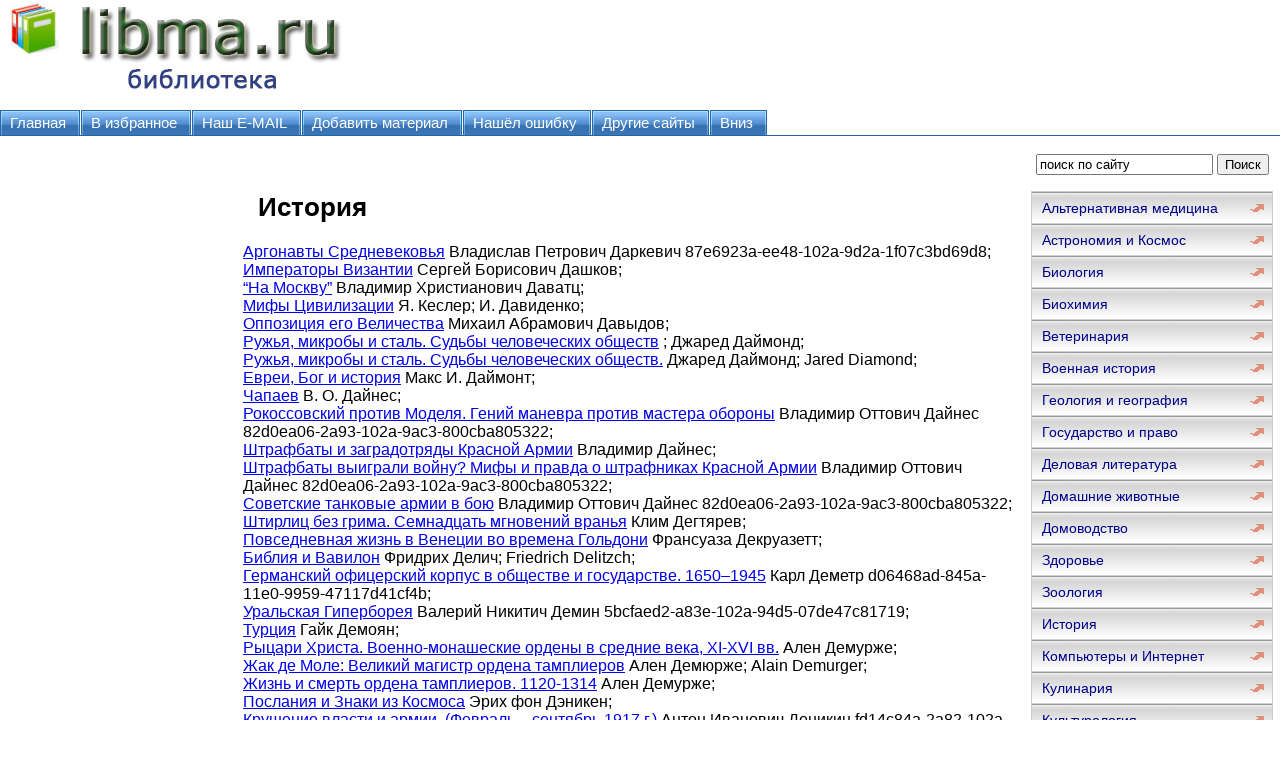

--- FILE ---
content_type: text/html; charset=WINDOWS-1251
request_url: http://www.libma.ru/istorija/
body_size: 61966
content:
<html>
<head>
<meta http-equiv="Content-Language" content="ru">
<meta http-equiv="Content-Type" content="text/html; charset=windows-1251">
<link href="/0img/style.css" rel="stylesheet" type="text/css" />
<link rel="SHORTCUT ICON" href="/0img/favicon.ico" type="image/x-icon"> 
<title>История</title>
</head>
<body>
<div align="center">
<center>
<table border="0" cellpadding="0" cellspacing="0" width="1260">
<tr>
<td colspan="3" valign="top" align="left" height="100">
<table border="0" cellpadding="0" cellspacing="0" width="1260" height="100">
<tr>
<td valign="middle" align="center" width="350">
<a href="http://www.libma.ru"><img src="http://www.libma.ru/0img/logo.jpg" width="350" height="100" title="Онлайн библиотека libma.ru"/></a>
</td>
<td valign="middle" align="center" width="910">

<noindex>

<!-- SAPE RTB JS -->
<script
    async="async"
    src="//cdn-rtb.sape.ru/rtb-b/js/293/2/106293.js"
    type="text/javascript">
</script>
<!-- SAPE RTB END -->

<!-- SAPE RTB DIV 728x90 -->
<div id="SRTB_506350"></div>
<!-- SAPE RTB END -->

</noindex>


</td>
</tr>
</table>
</td>
</tr>
<tr>
<td colspan="3" valign="middle" align="left">

<div id="tabs10">
<ul>
		<li><a href="http://www.libma.ru/"><span>Главная</span></a></li>
		<li><a rel="sidebar" href="" onclick="this.title=document.title;this.href=document.URL;if(window.external && (!document.createTextNode || (typeof(window.external.AddFavorite)=='unknown'))){window.external.AddFavorite(document.URL, document.title);return false}"><span>В избранное</span></a></li>
		<li><a href="mailto:websi@maleu.ru"><span>Наш E-MAIL</span></a></li>
		<li><a href="mailto:websi@maleu.ru?subject=Материал для сайта  libma.ru"><span>Добавить материал</span></a></li>
		<li><a href="mailto:websi@maleu.ru?subject=Ошибка на сайте libma.ru"><span>Нашёл ошибку</span></a></li>
		<li><a href="http://www.libma.ru/site.php"><span>Другие сайты</span></a></li>
		<li><a href="#" onClick="scroll(0,9999999); return false"><span>Вниз</span></a></li>
</ul>
</div>

</td>
</tr>
<tr>
<td width="240" valign="top" align="center">

<br>
<noindex>
<!-- SAPE RTB DIV 160x600 -->
<div id="SRTB_735670"></div>
<!-- SAPE RTB END -->
</noindex>

</td>
      <td valign="top" align="left" style="padding-left: 5; padding-right: 5" width="780">
<br>

<div align="center">
<noindex>
<!-- SAPE RTB DIV 728x90 -->
<div id="SRTB_506351"></div>
<!-- SAPE RTB END -->
</noindex>
</div>
<br>
<h1>История</h1>




<a href="argonavty_srednevekovja/index.php">Аргонавты Средневековья</a> Владислав Петрович Даркевич <id>87e6923a-ee48-102a-9d2a-1f07c3bd69d8</id>;<br>
<a href="imperatory_vizantii/index.php">Императоры Византии</a> Сергей Борисович Дашков;<br>
<a href="_na_moskvu/index.php">“На Москву”</a> Владимир Христианович Даватц;<br>
<a href="mify_civilizacii/index.php">Мифы Цивилизации</a> Я. Кеслер; И. Давиденко;<br>
<a href="oppozicija_ego_velichestva/index.php">Оппозиция его Величества</a> Михаил Абрамович Давыдов;<br>
<a href="ruzhja_mikroby_i_stal_sudby_chelovecheskih_obshestv/index.php">Ружья, микробы и сталь. Судьбы человеческих обществ</a> ; Джаред Даймонд;<br>
<a href="ruzhja_mikroby_i_stal_sudby_chelovecheskih_obshestva/index.php">Ружья, микробы и сталь. Судьбы человеческих обществ.</a> Джаред Даймонд; Jared Diamond;<br>
<a href="evrei_bog_i_istorija/index.php">Евреи, Бог и история</a> Макс И. Даймонт;<br>
<a href="chapaev/index.php">Чапаев</a> В. О. Дайнес;<br>
<a href="rokossovskii_protiv_modelja_genii_manevra_protiv_mastera_oborony/index.php">Рокоссовский против Моделя. Гений маневра против мастера обороны</a> Владимир Оттович Дайнес <id>82d0ea06-2a93-102a-9ac3-800cba805322</id>;<br>
<a href="_shtrafbaty_i_zagradotrjady_krasnoi_armii/index.php"> Штрафбаты и заградотряды Красной Армии</a> Владимир Дайнес;<br>
<a href="shtrafbaty_vyigrali_voinu_mify_i_pravda_o_shtrafnikah_krasnoi_armii/index.php">Штрафбаты выиграли войну? Мифы и правда о штрафниках Красной Армии</a> Владимир Оттович Дайнес <id>82d0ea06-2a93-102a-9ac3-800cba805322</id>;<br>
<a href="sovetskie_tankovye_armii_v_boyu/index.php">Советские танковые армии в бою</a> Владимир Оттович Дайнес <id>82d0ea06-2a93-102a-9ac3-800cba805322</id>;<br>
<a href="shtirlic_bez_grima_semnadcat_mgnovenii_vranja/index.php">Штирлиц без грима. Семнадцать мгновений вранья</a> Клим Дегтярев;<br>
<a href="_povsednevnaja_zhizn_v_venecii_vo_vremena_goldoni/index.php"> Повседневная жизнь в Венеции во времена Гольдони</a> Франсуаза Декруазетт;<br>
<a href="biblija_i_vavilon/index.php">Библия и Вавилон</a> Фридрих Делич; Friedrich Delitzch;<br>
<a href="germanskii_oficerskii_korpus_v_obshestve_i_gosudarstve_1650_1945/index.php">Германский офицерский корпус в обществе и государстве. 1650–1945</a> Карл Деметр <id>d06468ad-845a-11e0-9959-47117d41cf4b</id>;<br>
<a href="uralskaja_giperboreja/index.php">Уральская Гиперборея</a> Валерий Никитич Демин <id>5bcfaed2-a83e-102a-94d5-07de47c81719</id>;<br>
<a href="turcija/index.php">Турция</a> Гайк Демоян;<br>
<a href="rycari_hrista_voenno_monasheskie_ordeny_v_srednie_veka_xi_xvi_vv/index.php">Рыцари Христа. Военно-монашеские ордены в средние века, XI-XVI вв.</a> Ален Демурже;<br>
<a href="zhak_de_mole_velikii_magistr_ordena_tamplierov/index.php">Жак де Моле: Великий магистр ордена тамплиеров</a> Ален Демюрже; Аlain Demurger;<br>
<a href="zhizn_i_smert_ordena_tamplierov_1120_1314/index.php">Жизнь и смерть ордена тамплиеров. 1120-1314</a> Ален Демурже;<br>
<a href="poslanija_i_znaki_iz_kosmosa/index.php">Послания и Знаки из Космоса</a> Эрих фон Дэникен;<br>
<a href="krushenie_vlasti_i_armii_fevral_sentjabr_1917_g/index.php">Крушение власти и армии. (Февраль – сентябрь 1917 г.)</a> Антон Иванович Деникин <id>fd14c84a-2a82-102a-9ae1-2dfe723fe7c7</id>;<br>
<a href="borba_generala_kornilova_avgust_1917_g_aprel_1918_g/index.php">Борьба генерала Корнилова. Август 1917 г. – апрель 1918 г.</a> Антон Иванович Деникин <id>fd14c84a-2a82-102a-9ae1-2dfe723fe7c7</id>;<br>
<a href="vooruzhennye_sily_yuga_rossii_oktjabr_1918_g_janvar_1919_g_fragmenty/index.php">Вооруженные силы Юга России. Октябрь 1918 г. – Январь 1919 г. (фрагменты)</a> Антон Иванович Деникин <id>fd14c84a-2a82-102a-9ae1-2dfe723fe7c7</id>;<br>
<a href="vooruzhennye_sily_yuga_rossii_janvar_1919_g_mart_1920_g/index.php">Вооруженные силы Юга России. Январь 1919 г. – март 1920 г.</a> Антон Иванович Деникин <id>fd14c84a-2a82-102a-9ae1-2dfe723fe7c7</id>;<br>
<a href="istorija_konnicy/index.php">История конницы</a> Джордж Тэйлор Денисон;<br>
<a href="istorija_konnicyk/index.php">История конницы</a> Джордж Тэйлор Денисон;<br>
<a href="anapskii_incident/index.php">Анапский инцидент</a> Илья Деревянко <id>db672460-56d3-102b-94c2-fc330996d25d</id>;<br>
<a href="dvoinoi_agent/index.php">Двойной агент</a> Илья Деревянко <id>db672460-56d3-102b-94c2-fc330996d25d</id>;<br>
<a href="mytarstva_kollezhskogo_sovetnika/index.php">Мытарства коллежского советника</a> Илья Деревянко <id>db672460-56d3-102b-94c2-fc330996d25d</id>;<br>
<a href="prodazhnaja_shkura/index.php">Продажная шкура</a> Илья Деревянко <id>db672460-56d3-102b-94c2-fc330996d25d</id>;<br>
<a href="russkaja_razvedka_i_kontrrazvedka_v_voine_1904_1905_gg/index.php">Русская разведка и контрразведка в войне 1904—1905 гг.</a> Илья Деревянко <id>db672460-56d3-102b-94c2-fc330996d25d</id>;<br>
<a href="sh_upalca_spruta/index.php">Щупальца спрута</a> Илья Деревянко <id>db672460-56d3-102b-94c2-fc330996d25d</id>;<br>
<a href="voennyi_apparat_rossii_v_period_voiny_s_japoniei_1904_1905_gg/index.php">Военный аппарат России в период войны с Японией (1904 – 1905 гг.)</a> Илья Деревянко <id>db672460-56d3-102b-94c2-fc330996d25d</id>;<br>
<a href="zhestokii_urok/index.php">Жестокий урок</a> Илья Деревянко <id>db672460-56d3-102b-94c2-fc330996d25d</id>;<br>
<a href="tutanhamon_syn_osirisa/index.php">Тутанхамон. Сын Осириса</a> Кристиана Дерош-Ноблькур <id>ae4bdd1b-770a-11e0-9959-47117d41cf4b</id>;<br>
<a href="drevnie_skandinavy_syny_severnyh_bogov/index.php">Древние скандинавы. Сыны северных богов</a> Хильда Эллис Дэвидсон <id>39800238-78fe-11e0-9959-47117d41cf4b</id>;<br>
<a href="ochevidnost_i_postroenie_materialy_dlja_kritiki_istoricheskoi_dogmatiki/index.php">Очевидность и построение .  Материалы  для критики исторической догматики</a> Ральф Девидсон; Крис Льюмен;<br>
<a href="deistvija_4_vozdushno_desantnogo_korpusa_v_operativnom_tylu_protivnika/index.php">Действия 4 воздушно-десантного корпуса в оперативном тылу противника</a> Неизвестный автор;<br>
<a href="deistvija_gruppy_generala_belova_v_operativnom_tylu_nemcev/index.php">Действия группы генерала Белова в оперативном тылу немцев</a> Неизвестный автор;<br>
<a href="deistvija_gruppy_generala_belova_v_operativnom_tylu_nemcevt/index.php">Действия группы генерала Белова в оперативном тылу немцев</a> Неизвестный автор;<br>
<a href="bombardirovshik/index.php">Бомбардировщик</a> Лен Дейтон;<br>
<a href="yevolyucija_voin/index.php">Эволюция войн</a> Морис Дэйви <id>359a7608-845d-11e0-9959-47117d41cf4b</id>;<br>
<a href="istorija/index.php">История</a> Лев Диакон <last-name/>;<br>
<a href="istorija_langobardov/index.php">История лангобардов</a> Paulus Diaconus;<br>
<a href="neizvrashennaja_istorija_ukrainy_rusi_tom_i/index.php">Неизвращенная история Украины-Руси Том I</a> Андрей Дикий;<br>
<a href="neizvrashennaja_istorija_ukrainy_rusi_tom_ii/index.php">Неизвращенная история Украины-Руси. Том II</a> Андрей Дикий;<br>
<a href="cosa_nostra_istorija_siciliiskoi_mafii/index.php">Cosa Nostra история сицилийской мафии</a> Джон Дикки;<br>
<a href="istorija_vizantiiskoi_imperii/index.php">История Византийской империи</a> Шарль Диль; Charles Diehl;<br>
<a href="puteshestvie_v_drevnii_mir_illyustrirovannaja_yenciklopedija_dlja_detei/index.php">Путешествие в древний мир. Иллюстрированная энциклопедия для детей</a> Жаклин Динин;<br>
<a href="bombardirovochnaja_yeskadra_yedelveis_istorija_nemeckogo_voenno_vozdushnogo_soedinenija/index.php">Бомбардировочная эскадра «Эдельвейс». История немецкого военно-воздушного соединения</a> Вольфган Дирих <id>3434aba0-7bb1-11e0-9959-47117d41cf4b</id>; Wolfgang Dierich;<br>
<a href="dvenadcat_let_s_gitlerom_vospominanija_imperskogo_rukovoditelja_pressy_1933_1945/index.php">Двенадцать лет с Гитлером. Воспоминания имперского руководителя прессы. 1933-1945</a> Отто Дитрих <id>a4acfe69-7bb3-11e0-9959-47117d41cf4b</id>;<br>
<a href="kosmozemnye_svjazi_i_nlo/index.php">Космоземные связи и НЛО</a> Алексей Николаевич Дмитриев <id>9682ada2-2a93-102a-9ac3-800cba805322</id>;<br>
<a href="gorbachev_elcin_1500_dnei_politicheskogo_protivostojanija/index.php">Горбачев - Ельцин: 1500 дней политического противостояния</a> Л. Н. Доброхотов;<br>
<a href="gorbachev_elcin_1500_dnei_politicheskogo_protivostojanijai/index.php">Горбачев - Ельцин: 1500 дней политического противостояния</a> Л. Н. Доброхотов;<br>
<a href="_tainyi_preemnik_stalina/index.php"> Тайный преемник Сталина</a> Владимир Добров;<br>
<a href="istoki_slavjanskoi_pismennosti/index.php">Истоки славянской письменности</a> Игорь Юрьевич Додонов <id>c8defae0-0d24-11e0-8c7e-ec5afce481d9</id>;<br>
<a href="evrei_i_zhizn_kak_evrei_proizoshli_ot_slavjan/index.php">Евреи и жизнь. Как евреи произошли от славян</a> Михаэль Дорфман;<br>
<a href="evreiskie_fragmenty_zhitija_svjatitelja_nikity/index.php">ЕВРЕЙСКИЕ ФРАГМЕНТЫ ЖИТИЯ СВЯТИТЕЛЯ НИКИТЫ </a> Михаэль Дорфман;<br>
<a href="fau_2_sverhoruzhie_tretego_reiha_1930_1945/index.php">Фау-2. Сверхоружие Третьего рейха. 1930–1945</a> Вальтер Дорнбергер <id>cb791c9a-7bb7-11e0-9959-47117d41cf4b</id>;<br>
<a href="stalinizm_narodnaja_monarhija/index.php">Сталинизм. Народная монархия</a> Владлен Эдуардович Дорофеев;<br>
<a href="preodolenie_velikoi_razruhi_russkogo_gosudarstva/index.php">Преодоление «великой разрухи» русского государства</a> Т Дорошенко;<br>
<a href="zoroastriicy_v_irane_istoriko_yetnograficheskii_ocherk/index.php">Зороастрийцы в Иране (Историко-этнографический очерк)</a> Е. А. Дорошенко;<br>
<a href="germanija_na_zare_fashizma/index.php">Германия на заре фашизма</a> Андреас Дорпален <id>fd2169c9-7f89-11e0-9959-47117d41cf4b</id>;<br>
<a href="cerkovnaja_istorija_naroda_anglov/index.php">Церковная история народа англов</a> Беда Достопочтенный <last-name/>;<br>
<a href="mify_i_legendy_rossiiskogo_flota/index.php">Мифы и легенды Российского флота</a> Виталий Дмитриевич Доценко;<br>
<a href="zagovor_protiv_gitlera_dejatelnost_soprotivlenija_v_germanii_1939_1944/index.php">Заговор против Гитлера. Деятельность Сопротивления в Германии. 1939-1944</a> Гарольд С. Дойч <id>8ff12e88-7bb4-11e0-9959-47117d41cf4b</id>;<br>
<a href="a_my_s_toboi_brat_iz_pehoty_iz_adov_ad/index.php">А мы с тобой, брат, из пехоты. «Из адов ад» </a> Артем Драбкин;<br>
<a href="po_lokot_v_krovi_krasnyi_krest_krasnoi_armii/index.php">По локоть в крови. Красный Крест Красной Армии</a> Артем Владимирович Драбкин;<br>
<a href="ja_dralsja_na_il_2/index.php">Я дрался на Ил-2</a> Артем Драбкин <id>50d930e8-2a83-102a-9ae1-2dfe723fe7c7</id>;<br>
<a href="skazanija_o_starodavnih_vremenah_russkih/index.php">Сказания о стародавних временах русских</a> Автор неизвестен - Древнерусская литература;<br>
<a href="razgovor_razocharovannogo_so_svoim_ba/index.php">Разговор разочарованного со своим Ба</a> Автор неизвестен;<br>
<a href="zapisi_o_masakado/index.php">Записи о Масакадо </a> Автор неизвестен;<br>
<a href="malaja_voina_partizanstvo_i_diversii/index.php">Малая война партизанство и диверсии</a> М. А. Дробов;<br>
<a href="russkaja_osvoboditelnaja_armija/index.php">Русская освободительная армия</a> Андрей Каращук <id>ad947a0b-2a82-102a-9ae1-2dfe723fe7c7</id>; Сергей Дробязко <id>ad944ca7-2a82-102a-9ae1-2dfe723fe7c7</id>;<br>
<a href="vostochnye_dobrovolcy_v_vermahte_policii_i_ss/index.php">Восточные добровольцы в вермахте, полиции и СС</a> Андрей Каращук <id>ad947a0b-2a82-102a-9ae1-2dfe723fe7c7</id>; Сергей Дробязко <id>ad944ca7-2a82-102a-9ae1-2dfe723fe7c7</id>;<br>
<a href="vostochnye_legiony_i_kazachi_chasti_v_vermahte/index.php">Восточные легионы и казачьи части в Вермахте</a> Андрей Каращук <id>ad947a0b-2a82-102a-9ae1-2dfe723fe7c7</id>; Сергей Дробязко <id>ad944ca7-2a82-102a-9ae1-2dfe723fe7c7</id>;<br>
<a href="anglo_burskaja_voina_1899_1902_gg/index.php">Англо-бурская война 1899–1902 гг.</a> Дроговоз Игорь Григорьевич;<br>
<a href="vymysel_isklyuchen_zapiski_nachalnika_nelegalnoi_razvedki/index.php">Вымысел исключен. Записки начальника нелегальной разведки</a> Юрий Иванович Дроздов;<br>
<a href="gorod_na_ishime/index.php">Город на Ишиме</a> Андрей 	Федорович Дубицкий;<br>
<a href="gorod_na_ishimef/index.php">Город на Ишиме</a> Андрей Федорович Дубицкий;<br>
<a href="nashi_mistiki_sektanty_aleksandr_fedorovich_labzin_i_ego_zhurnal_sionskii_vestnik/index.php">Наши мистики-сектанты. Александр Федорович Лабзин и его журнал "Сионский Вестник"</a> Николай Федорович Дубровин <home-page>http://dic.academic.ru/dic.nsf/biograf2/5071</home-page>;<br>
<a href="yetyudy_lyubvi_i_nenavisti/index.php">Этюды любви и ненависти</a> Савелий Дудаков;<br>
<a href="paradoksy_i_prichudy_filosemitizma_i_antisemitizma_v_rossii/index.php">Парадоксы и причуды филосемитизма и антисемитизма в России</a> Савелий Дудаков;<br>
<a href="normanny_ot_zavoevanii_k_dostizhenijam_10501_100_gg/index.php">Норманны. От завоеваний к достижениям. 10501–100 гг.</a> Дэвид Чарльз Дуглас; David Charles Douglas;<br>
<a href="vilgelm_zavoevatel_viking_na_angliiskom_prestole/index.php">Вильгельм Завоеватель. Викинг на английском престоле</a> Дэвид Дуглас <id>d01c307b-7f8a-11e0-9959-47117d41cf4b</id>;<br>
<a href="kadetskaja_kontrrevolyucija_i_ee_razgrom/index.php">Кадетская контрреволюция и ее разгром</a> Наталья Георгиевна Думова;<br>
<a href="istorija_iskusstva_kak_istorija_duha/index.php">История искусства как история духа</a> Макс Дворжак;<br>
<a href="lenin_xxi_veku/index.php">Ленин XXI веку</a> Валентин 			Иванович 			Дьяченко 			ВИД 			<home-page>http://classic.marxist.su</home-page>			verin1947@mail.ru 		;<br>
<a href="lyudi_goroda_ura/index.php">Люди города Ура</a> Игорь Михайлович Дьяконов;<br>
<a href="istorija_zarubezhnoi_literatury_xviii_veka/index.php">История зарубежной литературы XVIII века</a> Коллектив авторов; Лариса Валентиновна Сидорченко;<br>
<a href="chernobyl_kak_yeto_bylo/index.php">Чернобыль. Как это было</a> Анатолий Степанович Дятлов <id>9fb5e640-2a93-102a-9ac3-800cba805322</id>;<br>
<a href="_normandija_neman_podlinnaja_istorija_legendarnogo_aviapolka/index.php">«Нормандия-Неман». Подлинная история легендарного авиаполка</a> Сергей Владимирович Дыбов;<br>
<a href="otkuda_i_chto_na_flote_poshlo/index.php">Откуда и что на флоте пошло</a> Виктор Ананьевич Дыгало;<br>
<a href="vremena_hrusheva_v_lyudjah_faktah_i_mifah/index.php">Времена Хрущева. В людях, фактах и мифах</a> Виталий Наумович Дымарский <id>a4423d6a-32f3-11e1-aac2-5924aae99221</id>;<br>
<a href="k_voprosu_ob_istorii_vozniknovenija_drevnerusskogo_gosudarstva/index.php">К вопросу об истории возникновения древнерусского государства</a> С. В. Дёмин;<br>
<a href="oleg_osnovatel_gosudarstva_kievskoi_rusi/index.php">Олег – основатель государства Киевской Руси</a> С. В. Дёмин <id>a96cbca3-2a93-102a-9ac3-800cba805322</id>;<br>
<a href="desjat_let_i_dvadcat_dnei_vospominanija_glavnokomanduyushego_voenno_morskimi_silami_germanii_1935_1945_gg/index.php">Десять лет и двадцать дней. Воспоминания главнокомандующего военно-морскими силами Германии. 1935–1945 гг.</a> Карл Дениц <id>8d74d406-2a82-102a-9ae1-2dfe723fe7c7</id>;<br>
<a href="operacija_zimnee_volshebstvo_nacistskaja_istrebitelnaja_politika_i_latviiskii_kollaboracionizm/index.php">Операция «Зимнее волшебство»: Нацистская истребительная политика и латвийский коллаборационизм</a> Александр Решидеович Дюков;<br>
<a href="_pakt_molotova_ribbentropa_v_voprosah_i_otvetah/index.php">«Пакт Молотова-Риббентропа» в вопросах и ответах</a> Александр Решидеович Дюков;<br>
<a href="_the_soviet_story_mehanizm_lzhi/index.php"> «The Soviet Story»: Механизм лжи</a> Александр Дюков;<br>
<a href="_vtorostepennyi_vrag_oun_upa_i_reshenie_evreiskogo_voprosa/index.php"> Второстепенный враг.(ОУН, УПА и решение «еврейского вопроса»)</a> Александр Дюков;<br>
<a href="za_chto_srazhalis_sovetskie_lyudi/index.php">За что сражались советские люди</a> А. Дюков;<br>
<a href="prostitucija_v_drevnosti/index.php">Проституция в древности</a> Эдмонд Дюпуи;<br>
<a href="chetyre_norvezhskih_konunga_na_rusi/index.php">Четыре норвежских конунга на Руси</a> Татьяна Николаевна Джаксон;<br>
<a href="besedy_so_stalinym/index.php">Беседы со Сталиным</a> Милован Джилас <id>91abba4d-8143-11e0-9959-47117d41cf4b</id>;<br>
<a href="lico_totalitarizma/index.php">Лицо тоталитаризма</a> Милован Джилас;<br>
<a href="tainy_maija/index.php">Тайны Майя</a> Эдриан Джилберт Неизвестный автор; Морис Котрелл Неизвестный автор;<br>
<a href="saraciny_ot_drevneishih_vremen_do_padenija_bagdada/index.php">Сарацины: от древнейших времен до падения Багдада</a> Артур Джилман; Arthur Gilman;<br>
<a href="saraciny_ot_drevneishih_vremen_do_padenija_bagdadav/index.php">Сарацины: от древнейших времен до падения Багдада</a> Артур Джилман; Arthur Gilman;<br>
<a href="amerikanskaja_razvedka_vo_vremja_mirovoi_voiny/index.php">Американская разведка во время мировой войны</a> Томас М. Джонсон;<br>
<a href="populjarnaja_istorija_evreev/index.php">Популярная история евреев</a> Пол Джонсон <id>8573567f-8753-102a-94d5-07de47c81719</id>; Paul Johnson;<br>
<a href="darii_velikii_vladyka_poloviny_drevnego_mira/index.php">Дарий Великий. Владыка половины Древнего мира</a> Джекоб Эббот <id>66b6331a-8098-11e0-9959-47117d41cf4b</id>;<br>
<a href="kserks_pokoritel_vavilona/index.php">Ксеркс. Покоритель Вавилона</a> Джекоб Эббот <id>66b6331a-8098-11e0-9959-47117d41cf4b</id>;<br>
<a href="pirr_car_yepira/index.php">Пирр. Царь Эпира</a> Джекоб Эббот <id>66b6331a-8098-11e0-9959-47117d41cf4b</id>;<br>
<a href="romul_osnovatel_vechnogo_goroda/index.php">Ромул. Основатель Вечного города</a> Джекоб Эббот <id>66b6331a-8098-11e0-9959-47117d41cf4b</id>;<br>
<a href="drevnjaja_indija_byt_religija_kultura/index.php">Древняя Индия. Быт, религия, культура</a> Майкл Эдвардс <id>416b3b3d-7839-11e0-9959-47117d41cf4b</id>;<br>
<a href="zagadka_kirova_ubiistvo_razvjazavshee_stalinskii_terror/index.php">Загадка Кирова.Убийство, развязавшее сталинский террор</a> Осмунд Эгге;<br>
<a href="koldic_zapiski_kapitana_ohrany_1940_1945/index.php">Кольдиц. Записки капитана охраны. 1940-1945</a> Рейнхольд Эггерс; Reinhold Eggers;<br>
<a href="1941_razgrom_zapadnogo_fronta/index.php">1941. Разгром Западного фронта</a> Дмитрий Егоров;<br>
<a href="razgrom_denikina_1919_g/index.php">Разгром Деникина 1919 г. </a> Александр Ильича Егоров;;<br>
<a href="nakaz_komissii_o_sochinenii_proekta_novogo_ulozhenija/index.php">Наказ Комиссии о сочинении Проекта Нового Уложения.</a> Екатерина II;<br>
<a href="yevolyucija_srednevekovoi_yestetiki/index.php">Эволюция средневековой эстетики</a> Умберто Эко;<br>
<a href="istorija_krasoty/index.php">История красоты</a> Умберто Эко;<br>
<a href="put_feniksa_tainy_zabytoi_civilizacii/index.php">Путь Феникса. Тайны забытой цивилизации</a> Алан Элфорд;<br>
<a href="partizany_moldavii/index.php">Партизаны Молдавии</a> Дмитрий Дмитриевич Елин;<br>
<a href="ot_morozova_k_fomenko/index.php">От Морозова к Фоменко</a> Глеб Елисеев;<br>
<a href="razgadka_37_go_goda_prestuplenie_veka_ili_spasenie_strany/index.php">Разгадка 37-го года. «Преступление века» или спасение страны?</a> Александр В. Елисеев;<br>
<a href="ekaterina_ii_zrjachee_schaste/index.php">Екатерина II. Зрячее счастье</a> Ольга Игоревна Елисеева;<br>
<a href="istorija_rossii_v_melkii_goroshek/index.php">История России в мелкий горошек</a> Дмитрий Олейников <id>5943f6d8-2a93-102a-9ac3-800cba805322</id>; Ольга Елисеева <id>534a8a0e-2a83-102a-9ae1-2dfe723fe7c7</id>; Дмитрий Михайлович Володихин <id>1f1b3d2f-2a81-102a-9ae1-2dfe723fe7c7</id>;<br>
<a href="_knjazhna_tarakanova_ot_radzinskogo/index.php">«Княжна Тараканова» от Радзинского</a> Ольга Игоревна Елисеева;<br>
<a href="_prosti_moi_neocenennyi_drug_fenomen_zhenskoi_druzhby_v_yepohu_prosveshenija/index.php">«Прости, мой неоцененный друг!» (феномен женской дружбы в эпоху просвещения)</a> Ольга Игоревна Елисеева;<br>
<a href="velmozhnaja_moskva_iz_istorii_politicheskoi_zhizni_rossii_hviii_veka/index.php">Вельможная Москва. Из истории политической жизни России ХVIII века</a> Ольга Игоревна Елисеева;<br>
<a href="_pribaltika_pochemu_oni_ne_lyubjat_bronzovogo_soldata/index.php"> Прибалтика. Почему они не любят Бронзового солдата?</a> Юрий Емельянов;<br>
<a href="stalin_pered_sudom_pigmeev/index.php">Сталин перед судом пигмеев</a> Юрий Васильевич Емельянов;<br>
<a href="stoletie_voiny_anglo_amerikanskaja_neftjanaja_politika_i_novyi_mirovoi_porjadok/index.php">СТОЛЕТИЕ ВОЙНЫ.(Англо-американская нефтяная политика и Новый Мировой Порядок)</a> Уильям Ф. Энгдаль;<br>
<a href="poltava_rasskaz_o_gibeli_odnoi_armii/index.php">Полтава. Рассказ о гибели одной армии</a> Петер Энглунд;<br>
<a href="_vchk_ogpu_v_borbe_s_korrupciei_v_gody_novoi_yekonomicheskoi_politiki_1921_1928_gg/index.php"> ВЧК-ОГПУ в борьбе с коррупцией в годы новой экономической политики (1921-1928 гг.)</a> Алексей Юрьевич Епихин; Олег Борисович Мозохин;<br>
<a href="kambriiskie_annaly_annaly_uyelsa/index.php">Камбрийские анналы (Анналы Уэльса)</a> <first-name /> Эпосы, легенды и сказания <id>6266f9a6-f3a7-102a-9d2a-1f07c3bd69d8</id>;<br>
<a href="tri_vestyotskie_hroniki/index.php">Три вестъётские хроники</a> <first-name/>Эпосы, легенды и сказания <id>6266f9a6-f3a7-102a-9d2a-1f07c3bd69d8</id>;<br>
<a href="pautina_bolshogo_terrora/index.php">Паутина Большого террора</a> Энн Эпплбаум; Anne Applebaum;<br>
<a href="ubiicy_v_belyh_halatah_ili_kak_stalin_gotovil_evreiskii_pogrom/index.php">Убийцы в белых халатах, или как Сталин готовил еврейский погром</a> Валентин Ерашов;<br>
<a href="ispanskie_reportazhi_1931_1939/index.php">Испанские репортажи 1931-1939</a> Илья Григорьевич Эренбург;<br>
<a href="povsednevnaja_zhizn_yetruskov/index.php">Повседневная жизнь этрусков</a> Жак Эргон;<br>
<a href="diana_de_puate/index.php">Диана де Пуатье </a> Филипп Эрланже; Philippe Erlanger;<br>
<a href="_car_boris_prozvanem_godunov/index.php"> Царь Борис, прозваньем Годунов</a> Генрих Эрлих;<br>
<a href="velikie_russkie_polkovodcy_i_flotovodcy_istorii_o_vernosti_o_podvigah_o_slave/index.php">Великие русские полководцы и флотоводцы. Истории о верности, о подвигах, о славе...</a> Александр И. Ермаков <id>71a74e55-c712-11e0-9959-47117d41cf4b</id>; Владимир Кузьмич Красунов <id>8fa39d63-c712-11e0-9959-47117d41cf4b</id>;<br>
<a href="vermaht_protiv_evreev_voina_na_unichtozhenie/index.php">Вермахт против евреев. Война на уничтожение</a> Александр И. Ермаков.;<br>
<a href="gosudarstvo_armija_i_obshestvo_drevnego_egipta/index.php">Государство, армия и общество Древнего Египта</a> Адольф Эрман <id>090ac788-783a-11e0-9959-47117d41cf4b</id>;<br>
<a href="zhizn_v_drevnem_egipte/index.php">Жизнь в Древнем Египте</a> Адольф Эрман <id>090ac788-783a-11e0-9959-47117d41cf4b</id>;<br>
<a href="russkoe_gosudarstvo_v_nemeckom_tylu/index.php">Русское государство в немецком тылу</a> Игорь Ермолов;<br>
<a href="tri_goda_bez_stalina_okkupacija_sovetskie_grazhdane_mezhdu_nacistami_i_bolshevikami_1941_1944/index.php">Три года без Сталина. Оккупация: советские граждане между нацистами и большевиками. 1941–1944</a> Игорь Геннадьевич Ермолов;<br>
<a href="tri_goda_bez_stalina_okkupacija_sovetskie_grazhdane_mezhdu_nacistami_i_bolshevikami_1941_1944n/index.php">Три года без Сталина. Оккупация: советские граждане между нацистами и большевиками. 1941-1944</a> Игорь Геннадиевич Ермолов <id>882e06d6-45cb-11e0-8c7e-ec5afce481d9</id>;<br>
<a href="istorija_francii_i_evropy/index.php">История Франции и Европы</a> Густав Эрве;<br>
<a href="kto_sper_moi_sssr/index.php">Кто спер мой СССР?</a> Эли Эшер;<br>
<a href="cru_kak_mifologema/index.php">ЦРУ как мифологема</a> Кирилл Юрьевич Еськов;<br>
<a href="yetkind_aleksandr_hlyst_sekty_literatura_i_revolyucija_m_1998_djvu/index.php">Эткинд, Александр -  Хлыст. Секты. Литература и революция (М., 1998).djvu</a> Юрий Лебедев <last-name />;<br>
<a href="tretii_reih_zarozhdenie_imperii_1920_1933/index.php">Третий рейх. Зарождение империи. 1920–1933</a> Ричард Джон Эванс; Richard John Evans;<br>
<a href="lyubovniki_ekateriny/index.php">Любовники Екатерины</a> Мария Евгеньева;<br>
<a href="dagerr_neps_talbot_k_stoletiyu_otkrytija_fotografii/index.php">Дагерр, Ньепс, Тальбот. К столетию открытия фотографии</a> С. В. Евгенов;<br>
<a href="zhizni_filosofov_i_sofistov/index.php">Жизни философов и софистов</a> <first-name /> Евнапий <id>c7b8956f-2a93-102a-9ac3-800cba805322</id>;<br>
<a href="_russkie_anarhisty_1905_1917/index.php"> Русские анархисты. 1905-1917</a> Пол Эврич;<br>
<a href="bich_i_molot_ohota_na_vedm_v_xvi_xviii_vekah/index.php">Бич и молот. Охота на ведьм в XVI-XVIII веках</a> <first-name /> Антология;<br>
<a href="zhizneopisanija_vizantiiskih_carei/index.php">Жизнеописания византийских царей</a> Продолжатель Феофана <last-name/>;<br>
<a href="kratkaja_istorija_ot_osnovanija_goroda/index.php">Краткая история от основания Города</a> <first-name /> Евтропий <id>c7c0350d-2a93-102a-9ac3-800cba805322</id>;<br>
<a href="drevneegipetskaja_kniga_mertvyh_slovo_ustremlennogo_k_svetu/index.php">Древнеегипетская книга мертвых. Слово устремленного к Свету</a> Автор неизвестен - Эзотерика;<br>
<a href="drevnie_zagadki_faraonov/index.php">Древние загадки фараонов</a> Ахмед Фахри <id>5e2d3444-7832-11e0-9959-47117d41cf4b</id>;<br>
<a href="igra_lisic_sekretnye_operacii_abvera_v_ssha_i_velikobritanii/index.php">Игра лисиц. Секретные операции абвера в США и Великобритании</a> Ладислас Фараго <id>a284549b-85db-11e0-9959-47117d41cf4b</id>;<br>
<a href="revolyucija_grjadet_borba_za_svobodu_na_blizhnem_vostoke/index.php">Революция грядет: борьба за свободу на Ближнем Востоке</a> Валид Фарес <id>78445d87-1155-11e1-aac2-5924aae99221</id>;<br>
<a href="boevaja_mashina_gizy/index.php">Боевая машина Гизы</a> Джозеф Фаррелл;<br>
<a href="chernoe_solnce_tretego_reiha_bitva_za_oruzhie_vozmezdija/index.php">Черное солнце Третьего рейха.  Битва за «оружие возмездия»</a> Джозеф Фаррелл;<br>
<a href="stoletnjaja_voina/index.php">Столетняя война</a> Жан Фавье;<br>
<a href="novaja_istorija_kpss/index.php">Новая «История КПСС»</a> Панас Васильевич Феденко;<br>
<a href="dopetrovskaja_rus_istoricheskie_portrety/index.php">Допетровская Русь. Исторические портреты.</a> О. П. Федорова;<br>
<a href="general_v_o_kappel/index.php">Генерал В. О. Каппель</a> А. А. Федорович;<br>
<a href="doletopisnaja_rus_rus_doordynskaja_rus_i_zolotaja_orda/index.php">Долетописная Русь. Русь доордынская. Русь и Золотая Орда</a> Юрий Григорьевич Федосеев;<br>
<a href="polveka_v_aviacii_zapiski_akademika/index.php">Полвека в авиации: записки академика</a> Евгений Александрович Федосов;<br>
<a href="mongolo_tatarskoe_nashestvie_vizantiiskaja_versija/index.php">Монголо-татарское нашествие. Византийская версия.</a> Виталий Федотов;<br>
<a href="mongolo_tatary_otvet_imperatora/index.php">Монголо-татары - ответ Императора</a> Виталий Федотов;<br>
<a href="oglasheniyu_podlezhit_sssr_germanija_1939_1941_dokumenty_i_materialy/index.php">Оглашению подлежит — СССР-Германия 1939-1941 (Документы и материалы)</a> Юрий Георгиевич Фельштинский;<br>
<a href="hronografija/index.php">Хронография</a> Феофан исповедник <last-name/><id>c01f20f2-2a93-102a-9ac3-800cba805322</id>;<br>
<a href="_1937_pravosudie_stalina_obzhalovaniyu_ne_podlezhit/index.php"> 1937. Правосудие Сталина. Обжалованию не подлежит!</a> Гровер Ферр; Владимир Бобров;<br>
<a href="velichie_i_padenie_rima_tom_1_sozdanie_imperii/index.php">Величие и падение Рима. Том 1. Создание империи</a> Гульельмо Ферреро;<br>
<a href="velichie_i_padenie_rima_tom_2_yulii_cezar/index.php">Величие и падение Рима. Том 2. Юлий Цезарь</a> Гульельмо Ферреро;<br>
<a href="kak_rasskazyvayut_istoriyu_detjam_v_raznyh_stranah_mira/index.php">Как рассказывают историю детям в разных странах мира</a> Марк Ферро <id>45b3cdd0-b727-102a-94d5-07de47c81719</id>; Marc Ferro;<br>
<a href="protivostojanie_fyureru_tragedija_rukovoditelja_nemeckogo_genshtaba_1933_1944/index.php">Противостояние фюреру. Трагедия руководителя немецкого Генштаба. 1933-1944</a> Вольфганг Ферстер; Wolfgang Foerster;<br>
<a href="v_ogne_vostochnogo_fronta_vospominanija_dobrovolca_voisk_ss/index.php">В огне Восточного фронта. Воспоминания добровольца войск СС </a> Хендрик Фертен;<br>
<a href="cherchill_ruzvelt_stalin_voina_kotoruyu_oni_veli_i_mir_kotorogo_oni_dobilis/index.php">Черчилль. Рузвельт. Сталин. Война, которую они вели, и мир, которого они добились</a> Герберт Фейс <id>d22b767d-8333-11e0-9959-47117d41cf4b</id>;<br>
<a href="stalingradskii_apokalipsis_tankovaja_brigada_v_adu/index.php">Сталинградский апокалипсис. Танковая бригада в аду</a> Леонид Иосифович Фиалковский;<br>
<a href="dionisii_velikii_tiran_velikoi_grecii/index.php">Дионисий: великий тиран Великой Греции</a> Константин Филатов;<br>
<a href="vlasovshina_roa_belye_pjatna/index.php">Власовщина. РОА: белые пятна.</a> Виктор Иванович Филатов;<br>
<a href="moja_tainaja_voina/index.php">Моя тайная война</a> Ким Филби;<br>
<a href="keltskaja_civilizacija_i_eyo_nasledie/index.php">Кельтская цивилизация и её наследие</a> Ян Филип;<br>
<a href="knjaz_kurbskii/index.php">Князь Курбский</a> Александр Филюшкин <id>6119e9ba-05ed-102c-99a2-0288a49f2f10</id>;<br>
<a href="industrija_holokosta/index.php">ИНДУСТРИЯ ХОЛОКОСТА </a> Норман Дж. ФИНКЕЛЬШТЕЙН;<br>
<a href="russkie_vozdushnye_bogatyri_i_i_sikorskogo/index.php">Русские воздушные богатыри И. И. Сикорского</a> Константин Николаевич Финне;<br>
<a href="istorija_oun_upa_sobytija_fakty_dokumenty_kommentarii/index.php">История ОУН-УПА: События, факты, документы, комментарии</a> Петр Тимофеевич Фиров;<br>
<a href="tainy_drevnih_piramid/index.php">Тайны древних пирамид</a> Татьяна Михайловна Фисанович;<br>
<a href="zhizn_marii_medichi/index.php">Жизнь Марии Медичи</a> Элен Фисэль <id>861a1e20-2712-11e1-aac2-5924aae99221</id>;<br>
<a href="iudeiskaja_voina/index.php">Иудейская война</a> Иосиф Флавий;<br>
<a href="iudeiskie_drevnosti/index.php">Иудейские древности</a> Иосиф Флавий;<br>
<a href="kleopatra_velikaja_zhenshina_stojashaja_za_legendoi/index.php">Клеопатра Великая. Женщина, стоящая за легендой</a> Джоан Флетчер;<br>
<a href="o_gosudarstve_russkom/index.php">О государстве Русском</a> Джильс Флетчер;<br>
<a href="annaly/index.php">Анналы</a> <first-name/>Флодоард <id>70c89af4-2a93-102a-9ac3-800cba805322</id>;<br>
<a href="ideologija_mecha_predystorija_rycarstva/index.php">Идеология меча. Предыстория рыцарства</a> Жан Флори;<br>
<a href="pakt_gitler_stalin_i_iniciativa_germanskoi_diplomatii_1938_1939/index.php">Пакт. Гитлер, Сталин и инициатива германской дипломатии. 1938-1939</a> Ингеборг Фляйшхауэр;<br>
<a href="poterpevshie_pobedu_nemcy_v_korsunskom_kotle/index.php">Потерпевшие победу. Немцы в Корсуньском «котле»</a> Гельмут Фогель;<br>
<a href="imperija_i/index.php">Империя – I</a> Анатолий Тимофеевич Фоменко <id>4eca0286-2a83-102a-9ae1-2dfe723fe7c7</id>; Глеб Владимирович Носовский <id>4ec9ce20-2a83-102a-9ae1-2dfe723fe7c7</id>;<br>
<a href="imperija_ii/index.php">Империя – II</a> Анатолий Тимофеевич Фоменко <id>4eca0286-2a83-102a-9ae1-2dfe723fe7c7</id>; Глеб Владимирович Носовский <id>4ec9ce20-2a83-102a-9ae1-2dfe723fe7c7</id>;<br>
<a href="poterjannye_evangelija_novye_svedenija_ob_andronike_hriste/index.php">Потерянные Евангелия. Новые сведения об Андронике-Христе</a> Глеб Владимирович Носовский <id>4ec9ce20-2a83-102a-9ae1-2dfe723fe7c7</id>; Анатолий Тимофеевич Фоменко <id>4eca0286-2a83-102a-9ae1-2dfe723fe7c7</id>;<br>
<a href="carskii_rim_v_mezhdureche_oki_i_volgi/index.php">Царский Рим в междуречье Оки и Волги</a> Глеб Владимирович Носовский; Анатолий Тимофеевич Фоменко;<br>
<a href="novaja_hronologija_egipta_i/index.php">Новая Хронология Египта – I</a> Анатолий Тимофеевич Фоменко <id>4eca0286-2a83-102a-9ae1-2dfe723fe7c7</id>; Глеб Владимирович Носовский <id>4ec9ce20-2a83-102a-9ae1-2dfe723fe7c7</id>;<br>
<a href="novaja_hronologija_egipta_ii/index.php">Новая Хронология Египта — II</a> Анатолий Тимофеевич Фоменко; Глеб Владимирович Носовский;<br>
<a href="novaja_hronologija_grecii/index.php">Новая хронология Греции</a> Анатолий Тимофеевич Фоменко; И. А. Голубев;<br>
<a href="rus_i_orda_velikaja_imperija_srednih_vekov/index.php">Русь и Орда. Великая империя средних веков</a> Глеб Владимирович Носовский; Анатолий Тимофеевич Фоменко;<br>
<a href="velikaja_smuta_konec_imperii/index.php">Великая смута. Конец Империи</a> Глеб Владимирович Носовский; Анатолий Тимофеевич Фоменко;<br>
<a href="400_let_obmana_matematika_pozvoljaet_zagljanut_v_proshloe/index.php">400 лет обмана. Математика позволяет заглянуть в прошлое</a> Анатолий Тимофеевич Фоменко;<br>
<a href="trojanskaja_voina_v_srednevekove_razbor_otklikov_na_nashi_issledovanija/index.php">Троянская война в средневековье. Разбор откликов на наши исследования</a> Анатолий Тимофеевич Фоменко;<br>
<a href="_chislo_zverja_kogda_byl_napisan_apokalipsis/index.php">«ЧИСЛО ЗВЕРЯ». КОГДА БЫЛ НАПИСАН АПОКАЛИПСИС</a> Глеб Владимирович Носовский; Анатолий Тимофеевич Фоменко;<br>
<a href="ivan_groznyi_i_petr_pervyi_car_vymyshlennyi_i_car_podlozhnyi/index.php">Иван Грозный и Петр Первый. Царь вымышленный и Царь подложный</a> Глеб Владимирович Носовский; Анатолий Тимофеевич Фоменко;<br>
<a href="rekonstrukcija_vseobshei_istorii/index.php">Реконструкция всеобщей истории</a> Глеб Владимирович Носовский; Анатолий Тимофеевич Фоменко;<br>
<a href="russkaja_pravoslavnaja_cerkov_v_1917_1927_godah/index.php">Русская православная церковь в 1917 - 1927 годах</a> Александр Михайлович Фомин;<br>
<a href="adskii_kosilshik_pulemet_na_poljah_srazhenii_xx_veka/index.php">Адский косильщик. Пулемет на полях сражений XX века</a> Роджер Форд;<br>
<a href="vulkany_nebes/index.php">Вулканы небес </a> Чарльз Форт;<br>
<a href="istorija_mirovyh_civilizacii/index.php">История мировых цивилизаций</a> Владимир Валентинович Фортунатов <id>ac12152a-0c66-102c-96f3-af3a14b75ca4</id>;<br>
<a href="svjashennyi_aljans_palachi_i_shpiony_vatikana/index.php">Священный Альянс. Палачи и шпионы Ватикана </a> Эрик Фраттини;<br>
<a href="piraty_i_tampliery/index.php">Пираты и тамплиеры</a> Эрнесто Фрерс;<br>
<a href="zveroboi_zaliva_melvilla/index.php">Зверобои залива Мелвилла</a> Петер Фрейхен;<br>
<a href="folklor_v_vethom_zavete/index.php">Фольклор в Ветхом завете</a> Джеймс Джордж Фрезер <id>e02fa02e-2a81-102a-9ae1-2dfe723fe7c7</id>;<br>
<a href="ot_voiny_k_revolyucii/index.php">От войны к революции</a> В. Фриче <id>2346c9b3-b0f6-102a-94d5-07de47c81719</id>;<br>
<a href="vysokoe_iskusstvo/index.php">Высокое искусство</a> Лев Семенович Фридланд <id>b97d3985-78e8-102c-8f2e-edc40df1930e</id>;<br>
<a href="voennye_protivniki_rossii/index.php">Военные противники России</a> Борис Павлович Фролов;<br>
<a href="istorija_srednevekovoi_arabo_islamskoi_filosofii/index.php">История средневековой арабо-исламской философии</a> Евгения Антоновна Фролова;<br>
<a href="mjatezhnyi_novgorod_ocherki_istorii_gosudarstvennosti_socialnoi_i_politicheskoi_borby_konca_ix_nachala_xiii_stoletija/index.php">Мятежный Новгород. Очерки истории государственности, социальной и политической борьбы конца IX — начала XIII столетия</a> Игорь Яковлевич Фроянов;<br>
<a href="oktjabr_semnadcatogo_gljadja_iz_nastojashego/index.php">Октябрь Семнадцатого (Глядя из настоящего)</a> Игорь Яковлевич Фроянов;<br>
<a href="rossija_pogruzhenie_v_bezdnu/index.php">Россия. Погружение в бездну</a> Игорь Яковлевич Фроянов;<br>
<a href="zagadka_kreshenija_rusi/index.php">Загадка крещения Руси</a> Игорь Яковлевич Фроянов;<br>
<a href="hroniki/index.php">Хроники</a> Жан Фруассар;<br>
<a href="soloveckii_monastyr_i_oborona_belomorja_v_xvi_xix_vv/index.php">Соловецкий монастырь и оборона Беломорья в XVI–XIX вв</a> Георгий Георгиевич Фруменков;<br>
<a href="edinaja_voennaja_doktrina_i_krasnaja_armija/index.php">Единая военная доктрина и Красная Армия</a> Михаил Васильевич Фрунзе <id>b6cb30b0-1c92-102c-96f3-af3a14b75ca4</id>;<br>
<a href="istorijaw/index.php">История</a> Фукидид;<br>
<a href="voennoe_iskusstvo_aleksandra_velikogo/index.php">Военное искусство Александра Великого</a> Джон Фуллер <id>4e13637d-8073-11e0-9959-47117d41cf4b</id>;<br>
<a href="vtoraja_mirovaja_voina_1939_1945_gg_strategicheskii_i_takticheskii_obzor/index.php">Вторая мировая война 1939-1945 гг. Стратегический и тактический обзор.</a> Джон Фредерик Чарлз Фуллер;<br>
<a href="kolokola_istorii/index.php">Колокола истории</a> Андрей Фурсов;<br>
<a href="zhivaja_voda/index.php">Живая вода</a> Георгий Фёдоров;<br>
<a href="strana_voshodjashego_solnca_istorija_i_kultura_japonii/index.php">Страна Восходящего Солнца. История и культура Японии</a> Екатерина Александровна Гаджиева;<br>
<a href="parizh_1914_tempy_operacii/index.php">Париж 1914 (темпы операций)</a> Михаил Романович Галактионов;<br>
<a href="okkupacija_evropy_voennyi_dnevnik_nachalnika_generalnogo_shtaba_1939_1941/index.php">Оккупация Европы. Военный дневник начальника Генерального штаба. 1939–1941</a> Франц Гальдер <id>9f5529b3-2a93-102a-9ac3-800cba805322</id>;<br>
<a href="russkaja_kampanija_hronika_boevyh_deistvii_na_vostochnom_fronte_1941_1942/index.php">Русская кампания. Хроника боевых действий на Восточном фронте. 1941–1942</a> Франц Гальдер <id>9f5529b3-2a93-102a-9ac3-800cba805322</id>;<br>
<a href="rossija_i_kitai_v_xx_veke_granica/index.php">Россия и Китай в XX веке: граница</a> Юрий Михайлович Галенович;<br>
<a href="otvetnyi_stalinskii_udar/index.php">Ответный сталинский удар</a> Василий Галин;<br>
<a href="noch_dlinnyh_nozhei_borba_za_vlast_partiinyh_yelit_tretego_reiha_1932_1934/index.php">Ночь длинных ножей. Борьба за власть партийных элит Третьего рейха. 1932–1934</a> Макс Галло <id>9ab617c7-7b0f-11e0-9959-47117d41cf4b</id>;<br>
<a href="reidery_gitlera_vspomogatelnye_kreisera_krigsmarine/index.php">Рейдеры Гитлера.  Вспомогательные крейсера Кригсмарине</a> Виктор Галыня;<br>
<a href="oruzhie_i_pravila_duyelei/index.php">Оружие и правила дуэлей</a> Джозеф Гамильтон <id>4c2af157-8137-11e0-9959-47117d41cf4b</id>;<br>
<a href="eva_braun_zhizn_lyubov_sudba/index.php">Ева Браун: Жизнь, любовь, судьба</a> Нерин Ган;<br>
<a href="gitler_utrachennye_gody_vospominanija_spodvizhnika_fyurera_1927_1944/index.php">Гитлер. Утраченные годы. Воспоминания сподвижника фюрера. 1927-1944</a> Эрнст Ганфштенгль <id>b19ae343-7b48-11e0-9959-47117d41cf4b</id>;<br>
<a href="ataman_a_i_dutov/index.php">Атаман А. И. Дутов</a> Андрей Владиславович Ганин <id>1bd8af4a-8a2a-11e0-9959-47117d41cf4b</id>;<br>
<a href="chasha_graalja_i_potomki_iisusa_hrista/index.php">Чаша Грааля и потомки Иисуса Христа</a> Лоренс Гарднер; Laurence Gardner;<br>
<a href="shturmoviki_idut_na_cel/index.php">Штурмовики идут на цель</a> Муса Гайсинович Гареев;<br>
<a href="dzhuzeppe_garibaldi_memuary/index.php">Джузеппе Гарибальди. Мемуары</a> Джузеппе Гарибальди; Giuseppe Garibaldi;<br>
<a href="hetty/index.php">Хетты</a> О. Р. Генри;<br>
<a href="zhizn_paracelsa_i_sushnost_ego_uchenija/index.php">Жизнь Парацельса и сущность его учения</a> Франц Гартман;<br>
<a href="velikie_mogoly_potomki_chingishana_i_tamerlana/index.php">Великие Моголы. Потомки Чингисхана и Тамерлана</a> Бембер Гаскойн <id>55343ea0-783f-11e0-9959-47117d41cf4b</id>;<br>
<a href="kultura_drevnego_rima_tom_1/index.php">Культура Древнего Рима. том 1</a> <br>
<a href="rossiiskie_predprinimateli_i_mecenaty/index.php">Российские предприниматели и меценаты</a> Михаил Львович Гавлин <id>27b45029-d6fd-102c-9525-98d976c473f2</id>;<br>
<a href="ostzeiskie_nemcy_v_sankt_peterburge_rossiiskaja_imperija_mezhdu_shlezvigom_i_golshteinom_1710_1918/index.php">Остзейские немцы в Санкт-Петербурге. Российская империя между Шлезвигом и Гольштейном. 1710–1918</a> Сергей Львович Гаврилов <id>deaa435f-c593-11e0-9959-47117d41cf4b</id>;<br>
<a href="vremja_bogov_i_vremja_lyudei_osnovy_slavjanskogo_jazycheskogo_kalendarja/index.php">Время богов и время людей. Основы славянского языческого календаря</a> Дмитрий Анатольевич Гаврилов <id>769bd018-648c-11e0-9959-47117d41cf4b</id>; Станислав Эдуардович Ермаков <id>89fa38cb-648c-11e0-9959-47117d41cf4b</id>;<br>
<a href="jazycheskie_bogi_slavjan/index.php">Языческие боги славян</a> Дмитрий Гаврилов Иггельд; Алексей Hаговицын Велемудр;<br>
<a href="graf_nikita_panin_iz_istorii_russkoi_diplomatii_xviii_veka/index.php">Граф Никита Панин. Из истории русской дипломатии XVIII века.</a> А. В. Гаврюшкин;<br>
<a href="smuty_i_instituty/index.php">Смуты и институты</a> Егор Тимурович Гайдар;<br>
<a href="ubit_chtoby_zhit_polskii_oficer_mezhdu_sovetskim_molotom_i_nacistskoi_nakovalnei/index.php">Убить, чтобы жить. Польский офицер между советским молотом и нацистской наковальней</a> Стефан Газел <id>84232d74-7b04-11e0-9959-47117d41cf4b</id>;<br>
<a href="levye_kommunisty_v_rossii_1918_1930_e_gg/index.php">Левые коммунисты в России. 1918-1930-е гг.</a> Ян Геббс; К. Д. Уорд; CDW; А. Коллонтай; Г. И. Мясников;<br>
<a href="voina_razvedok_tainye_operacii_specsluzhb_germanii_1942_1971/index.php">Война разведок. Тайные операции спецслужб Германии. 1942-1971</a> Райнхард Гелен <id>b4e34bfb-7b4a-11e0-9959-47117d41cf4b</id>;<br>
<a href="taktika_bronevyh_voisk/index.php">Тактика броневыхъ войскъ</a> Генералъ Таракановъ;<br>
<a href="_gitler_protiv_sssr/index.php"> Гитлер против СССР</a> Эрнст Генри;<br>
<a href="rzhevskaja_boinja/index.php">Ржевская бойня</a> Светлана А. Герасимова <id>c93ba32d-ef84-11e0-9959-47117d41cf4b</id>;<br>
<a href="piraty_novoi_ispanii_1575_1742/index.php">Пираты Новой Испании. 1575–1742</a> Петер Герхард;<br>
<a href="v_sibirskih_lagerjah_vospominanija_nemeckogo_plennogo_1945_1946/index.php">В сибирских лагерях. Воспоминания немецкого пленного. 1945-1946</a> Хорст Герлах <id>c1398d93-7b54-11e0-9959-47117d41cf4b</id>;<br>
<a href="istorija_imperatorskoi_vlasti_posle_marka/index.php">История императорской власти после Марка</a> <first-name/>Геродиан;<br>
<a href="istorijau/index.php">История</a> Геродот <last-name/>;<br>
<a href="evrei_v_masonstve_opyt_istoricheskogo_issledovanija/index.php">Евреи в масонстве (опыт исторического исследования)</a> Юлий Исидорович Гессен;<br>
<a href="tanki_idut_na_berlin/index.php">Танки идут на Берлин</a> Андрей Лаврентьевич Гетман;<br>
<a href="istorija_germanskogo_fashizma/index.php">История германского фашизма </a> Конрад Гейден;<br>
<a href="damasskie_hroniki_krestonoscev/index.php">Дамасские хроники крестоносцев</a> Гамильтон Гибб <id>c4b0bb1f-8449-11e0-9959-47117d41cf4b</id>;<br>
<a href="germanskaja_podvodnaja_voina_1914_1918_gg/index.php">Германская подводная война 1914–1918 гг.</a> Ричард Гибсон; Морис Прендергаст; Richard H. Gibson; Maurice Prendergast;<br>
<a href="nad_nami_temnye_vody_britanskie_podvodnye_lodki_vo_vtoroi_mirovoi_voine/index.php">Над нами темные воды. Британские подводные лодки во Второй мировой войне</a> Джон Гибсон <id>e828b875-7b55-11e0-9959-47117d41cf4b</id>;<br>
<a href="nikolai_i/index.php">Николай I</a> Василий Осипович Ключевский <id>d50f2db1-2a82-102a-9ae1-2dfe723fe7c7</id>;<br>
<a href="nil_sorskii_i_iosif_volockii/index.php">Нил Сорский и Иосиф Волоцкий</a> Василий Осипович Ключевский <id>d50f2db1-2a82-102a-9ae1-2dfe723fe7c7</id>;<br>
<a href="patriarh_nikon/index.php">Патриарх Никон</a> Василий Осипович Ключевский <id>d50f2db1-2a82-102a-9ae1-2dfe723fe7c7</id>;<br>
<a href="pavel_i/index.php">Павел I</a> Василий Осипович Ключевский <id>d50f2db1-2a82-102a-9ae1-2dfe723fe7c7</id>;<br>
<a href="pervye_kievskie_knjazja/index.php">Первые Киевские князья</a> Василий Осипович Ключевский <id>d50f2db1-2a82-102a-9ae1-2dfe723fe7c7</id>;<br>
<a href="petr_ii/index.php">Петр II</a> Василий Осипович Ключевский <id>d50f2db1-2a82-102a-9ae1-2dfe723fe7c7</id>;<br>
<a href="petr_iii/index.php">Петр III</a> Василий Осипович Ключевский <id>d50f2db1-2a82-102a-9ae1-2dfe723fe7c7</id>;<br>
<a href="petr_velikii/index.php">Петр Великий</a> Василий Осипович Ключевский <id>d50f2db1-2a82-102a-9ae1-2dfe723fe7c7</id>;<br>
<a href="sergei_mihailovich_solovev/index.php">Сергей Михайлович Соловьев</a> Василий Осипович Ключевский <id>d50f2db1-2a82-102a-9ae1-2dfe723fe7c7</id>;<br>
<a href="sergii_radonezhskii/index.php">Сергий Радонежский</a> Василий Осипович Ключевский <id>d50f2db1-2a82-102a-9ae1-2dfe723fe7c7</id>;<br>
<a href="simeon_polockii/index.php">Симеон Полоцкий</a> Василий Осипович Ключевский <id>d50f2db1-2a82-102a-9ae1-2dfe723fe7c7</id>;<br>
<a href="timofei_nikolaevich_granovskii/index.php">Тимофей Николаевич Грановский</a> Василий Осипович Ключевский <id>d50f2db1-2a82-102a-9ae1-2dfe723fe7c7</id>;<br>
<a href="car_aleksei_mihailovich/index.php">Царь Алексей Михайлович</a> Василий Осипович Ключевский <id>d50f2db1-2a82-102a-9ae1-2dfe723fe7c7</id>;<br>
<a href="car_fedor/index.php">Царь Федор</a> Василий Осипович Ключевский <id>d50f2db1-2a82-102a-9ae1-2dfe723fe7c7</id>;<br>
<a href="car_mihail_romanov/index.php">Царь Михаил Романов</a> Василий Осипович Ключевский <id>d50f2db1-2a82-102a-9ae1-2dfe723fe7c7</id>;<br>
<a href="vasilii_shuiskii/index.php">Василий Шуйский</a> Василий Осипович Ключевский <id>d50f2db1-2a82-102a-9ae1-2dfe723fe7c7</id>;<br>
<a href="istorija_germanii_tom_2_ot_sozdanija_germanskoi_imperii_do_nachala_xxi_veka/index.php">История Германии. Том 2. От создания Германской империи до начала XXI века</a> Бернд Бонвеч; Ю. В. Галактионов;<br>
<a href="krasnyi_terror_glazami_ochevidcev/index.php">Красный террор глазами очевидцев</a> Сергей Владимирович Волков;<br>
<a href="lesnoi_ischeznuvshii_mir_ocherki_peterburgskogo_predmestja/index.php">Лесной: исчезнувший мир. Очерки петербургского предместья</a> <first-name/> Коллектив авторов <id>b718cd9d-2a93-102a-9ac3-800cba805322</id>;<br>
<a href="novaja_istorija_stran_evropy_i_ameriki_xvi_xix_vv_chast_3_uchebnik_dlja_vuzov/index.php">Новая история стран Европы и Америки XVI-XIX вв. Часть 3: учебник для вузов</a> <first-name/>Коллектив авторов <id>b718cd9d-2a93-102a-9ac3-800cba805322</id>;<br>
<a href="perehod_k_nyepu_vosstanovlenie_narodnogo_hozjaistva_sssr_1921_1925_gg/index.php">Переход к нэпу. Восстановление народного хозяйства СССР (1921—1925 гг.)</a> коллектив авторов;<br>
<a href="port_artur_vospominanija_uchastnikov/index.php">Порт–Артур. Воспоминания участников.</a> <br>
<a href="process_antisovetskogo_trockistskogo_centra/index.php">Процесс антисоветского троцкистского центра.</a> НКЮ Союза ССР; Юридическое издательство.;<br>
<a href="istorija_otechestvennogo_gosudarstva_i_prava_shpargalka/index.php">История отечественного государства и права: Шпаргалка</a> Коллектив авторов <id>b718cd9d-2a93-102a-9ac3-800cba805322</id>;<br>
<a href="sovetskaja_yekonomika_v_1917_1920_gg/index.php">Советская экономика в 1917—1920 гг.</a> коллектив авторов;<br>
<a href="sozdanie_fundamenta_socialisticheskoi_yekonomiki_v_sssr_1926_1932_gg/index.php">Создание фундамента социалистической экономики в СССР (1926—1932 гг.)</a> коллектив авторов;<br>
<a href="[base64]/index.php">Тайны катынской трагедии. Материалы «круглого стола» по теме «Катынская трагедия: правовые и политические аспекты», проведённого 19 апреля 2010 года в Государственной Думе федерального Собрания Российской федерации</a> Коллектив авторов;<br>
<a href="tainye_stranicy_istorii/index.php">Тайные страницы истории</a> Василий Ставицкий;<br>
<a href="tyl_sovetskih_vooruzhennyh_sil_v_velikoi_otechestvennoi_voine/index.php">Тыл Советских Вооруженных Сил в Великой Отечественной войне</a> Коллектив авторов;<br>
<a href="zavershenie_socialisticheskogo_preobrazovanija_yekonomiki_pobeda_socializma_v_sssr_1933_1937_gg/index.php">Завершение социалистического преобразования экономики. Победа социализма в СССР (1933—1937 гг.)</a> коллектив авторов;<br>
<a href="zhurnal_diletant_2012_01/index.php">Журнал Дилетант 2012 №01</a> <br>
<a href="istorija_dinastii_sforca/index.php">История династии Сфорца</a> Леси Коллинсон-Морлей;<br>
<a href="rimskie_legiony_vne_polei_srazhenii_yepoha_rannei_imperii/index.php">Римские легионы вне полей сражений (Эпоха ранней Империи)</a> А. В. Колобов;<br>
<a href="morskaja_voina/index.php">Морская война</a> Филип Хоуард Коломб;<br>
<a href="tainy_velikoi_skifii_zapiski_istoricheskogo_sledopyta/index.php">Тайны Великой Скифии. Записки исторического следопыта</a> Игорь Павлович Коломийцев;<br>
<a href="bitva_s_vneshnim_vragom_v_gody_grazhdanskoi_voiny/index.php">Битва с внешним врагом в годы Гражданской войны</a> Константин Владимирович Колонтаев;<br>
<a href="vneshnjaja_razvedka_sssr/index.php">Внешняя разведка СССР</a> Клим Дегтярев; Александр Колпакиди;<br>
<a href="aleksiada/index.php">Алексиада</a> Анна Комнина;<br>
<a href="svastika_i_orel_gitler_ruzvelt_i_prichiny_vtoroi_mirovoi_voiny_1933_1941/index.php">Свастика и орел. Гитлер, Рузвельт и причины Второй мировой войны. 1933-1941</a> Джеймс Комптон <id>7792e48c-7bfc-11e0-9959-47117d41cf4b</id>;<br>
<a href="noveishaja_kniga_faktov_tom_3_fizika_himija_i_tehnika_istorija_i_arheologija_raznoe/index.php">Новейшая книга фактов. Том 3. Физика, химия и техника. История и археология. Разное</a> Анатолий Павлович Кондрашов <id>837a4307-8927-102d-9ab1-2309c0a91052</id>;<br>
<a href="adres_lemurija/index.php">Адрес — Лемурия?</a> Александр Михайлович Кондратов;<br>
<a href="bezmolvnye_strazhi_tain_zagadki_ostrova_pashi/index.php">Безмолвные стражи тайн (загадки острова Пасхи)</a> Фёдор Петрович Кренделев; Александр Михайлович Кондратов;<br>
<a href="yetruski_zagadka_nomer_odin/index.php">Этруски: загадка номер один</a> Александр Михайлович Кондратов;<br>
<a href="pogibshie_civilizacii/index.php">Погибшие цивилизации</a> Александр Михайлович Кондратов;<br>
<a href="veka_i_vody/index.php">Века и воды</a> Александр Михайлович Кондратов;<br>
<a href="rus_prjamye_potomki_ariev/index.php">Русь – прямые потомки ариев</a> Юрий Ларичев;<br>
<a href="rus_i_vera/index.php">Русь и вера</a> Юрий Ларичев;<br>
<a href="slavjanskii_izlom/index.php">Славянский излом</a> Юрий Ларичев;<br>
<a href="chastnyi_kapital_v_sssr/index.php">Частный капитал в СССР</a> Юрий Ларин;<br>
<a href="vikingi_pohody_otkrytija_kultura/index.php">Викинги. Походы, открытия, культура</a> Георгий Викторович Ласкавый;<br>
<a href="kak_japonija_pohitila_rossiiskoe_zoloto/index.php">Как Япония похитила российское золото</a> Игорь Латышев;<br>
<a href="rozhdenie_evropy/index.php">Рождение Европы</a> Жак Ле Гофф;<br>
<a href="_vklyuchen_v_operaciyu_massovyi_terror_v_prikame_v_1937_1938_gg/index.php">«Включен в операцию». Массовый террор в Прикамье в 1937–1938 гг.</a> А Кабацков; А Казанков; А Кимерлинг; А Колдушко; Олег Леонидович Лейбович; Г Станковская; А Чащухин; В Шабалин; С Шевырин;<br>
<a href="istorii_prosveshenija_v_rossii_bursak_v_obshestvennoi_zhizni_rossii_serediny_xix_veka/index.php">Истории просвещения в России (Бурсак в общественной жизни России середины XIX века)</a> Николай Иванович Либан;<br>
<a href="krizis_hristianstva_v_russkoi_literature_i_russkoi_zhizni/index.php">Кризис христианства в русской литературе и русской жизни</a> Николай Иванович Либан;<br>
<a href="lyudi_i_knigi_40_h_godov_xix_veka1/index.php">ЛЮДИ И КНИГИ 40-х ГОДОВ XIX ВЕКА1</a> Николай Иванович Либан;<br>
<a href="bitvy_tretego_reiha_vospominanija_vysshih_chinov_generaliteta_nacistskoi_germanii/index.php">Битвы Третьего рейха. Воспоминания высших чинов генералитета нацистской Германии</a> Бэзил Лиддел Харт <id>96a23a7d-7cf0-11e0-9959-47117d41cf4b</id>;<br>
<a href="pravda_o_pervoi_mirovoi/index.php">Правда о Первой мировой</a> Генри Бэзил Лиддел Гарт <id>b9766f60-72b6-102d-9ab1-2309c0a91052</id>;<br>
<a href="scipion_afrikanskii_pobeditel_gannibala/index.php">Сципион Африканский. Победитель Ганнибала</a> Бэзил Генри Лидделл Харт; Basil Henry Liddell Hart;<br>
<a href="vtoraja_mirovaja_voina/index.php">Вторая мировая война</a> Генри Лиддел;<br>
<a href="nasha_krov_u_smorgoni/index.php">Наша кровь у Сморгони</a> Владимир Николаевич Лигута;<br>
<a href="soobshenie_o_delah_v_yukatane/index.php">Сообщение о делах в Юкатане</a> Диэго де Ланда;<br>
<a href="istorija_mongalov_imenuemyh_nami_tatarami/index.php">История Монгалов, именуемых нами Татарами</a> Иоанн де Плано Карпини;<br>
<a href="puteshestvie_v_vostochnye_strany_vilgelma_de_rubruk_v_leto_blagosti_1253/index.php">Путешествие в Восточные страны Вильгельма де Рубрук в лето Благости 1253</a> Гильом де Рубрук;<br>
<a href="voina_germanii_v_vozduhe/index.php">Война Германии в воздухе</a> Эрих фон Гепнер;<br>
<a href="vice_kancler_tretego_reiha_vospominanija_politicheskogo_dejatelja_gitlerovskoi_germanii_1933_1947/index.php">Вице-канцлер Третьего рейха. Воспоминания политического деятеля гитлеровской Германии. 1933-1947</a> Франц фон Папен <id>798bdafb-7c8d-11e0-9959-47117d41cf4b</id>;<br>
<a href="stratagemy_o_kitaiskom_iskusstve_zhit_i_vyzhivat_tt_1_2/index.php">Стратагемы. О китайском искусстве жить и выживать. ТТ. 1, 2</a> Харро фон Зенгер;<br>





<br>
<script type="text/javascript">
<!--
var _acic={dataProvider:10};(function(){var e=document.createElement("script");e.type="text/javascript";e.async=true;e.src="https://www.acint.net/aci.js";var t=document.getElementsByTagName("script")[0];t.parentNode.insertBefore(e,t)})()
//-->
</script><br><br>

<div align="center">
<!-- SAPE RTB DIV 600x340 -->
<div id="SRTB_506353"></div>
<!-- SAPE RTB END -->
</div>

</td>
<td width="240" valign="top">

<br>
<div align="center">
<center>
<form method="GET" action="http://www.google.ru/search">
<input type="hidden" name="as_sitesearch" value="libma.ru">
<input type="hidden" name="hl" value="ru">
<input type="hidden" name="as_qdr" value="all">
<input onblur="this.value=(this.value=='')?this.title:this.value;" onfocus="this.value=(this.value==this.title)?'':this.value;" value="поиск по сайту" title="поиск по сайту" type="text" name="as_q" size="20">&nbsp;<input type="submit" value="Поиск" name="B1">
</form>
</center>
</div>

<div id="menu3">
<ul>
<li><a href="http://www.libma.ru/alternativnaja_medicina/">Альтернативная медицина</a></li>
<li><a href="http://www.libma.ru/astronomija_i_kosmos/">Астрономия и Космос</a></li>
<li><a href="http://www.libma.ru/biologija/">Биология</a></li>
<li><a href="http://www.libma.ru/biohimija/">Биохимия</a></li>
<li><a href="http://www.libma.ru/veterinarija/">Ветеринария</a></li>
<li><a href="http://www.libma.ru/voennaja_istorija/">Военная история</a></li>
<li><a href="http://www.libma.ru/geologija_i_geografija/">Геология и география</a></li>
<li><a href="http://www.libma.ru/gosudarstvo_i_pravo/">Государство и право</a></li>
<li><a href="http://www.libma.ru/delovaja_literatura/">Деловая литература</a></li>
<li><a href="http://www.libma.ru/domashnie_zhivotnye/">Домашние животные</a></li>
<li><a href="http://www.libma.ru/domovodstvo/">Домоводство</a></li>
<li><a href="http://www.libma.ru/zdorove/">Здоровье</a></li>
<li><a href="http://www.libma.ru/zoologija/">Зоология</a></li>
<li><a href="http://www.libma.ru/istorija/">История</a></li>
<li><a href="http://www.libma.ru/kompyutery_i_internet/">Компьютеры и Интернет</a></li>
<li><a href="http://www.libma.ru/kulinarija/">Кулинария</a></li>
<li><a href="http://www.libma.ru/kulturologija/">Культурология</a></li>
<li><a href="http://www.libma.ru/literaturovedenie/">Литературоведение</a></li>
<li><a href="http://www.libma.ru/matematika/">Математика</a></li>
<li><a href="http://www.libma.ru/medicina/">Медицина</a></li>
<li><a href="http://www.libma.ru/nauchnaja_literatura_prochee/">Научная литература - прочее</a></li>
<li><a href="http://www.libma.ru/obshestvoznanie/">Обществознание</a></li>
<li><a href="http://www.libma.ru/pedagogika/">Педагогика</a></li>
<li><a href="http://www.libma.ru/politika/">Политика</a></li>
<li><a href="http://www.libma.ru/psihologija/">Психология</a></li>
<li><a href="http://www.libma.ru/religiovedenie/">Религиоведение</a></li>
<li><a href="http://www.libma.ru/sad_i_ogorod/">Сад и огород</a></li>
<li><a href="http://www.libma.ru/samosovershenstvovanie/">Самосовершенствование</a></li>
<li><a href="http://www.libma.ru/sdelai_sam/">Сделай сам</a></li>
<li><a href="http://www.libma.ru/sport/">Спорт</a></li>
<li><a href="http://www.libma.ru/tehnicheskie_nauki/">Технические науки</a></li>
<li><a href="http://www.libma.ru/transport_i_aviacija/">Транспорт и авиация</a></li>
<li><a href="http://www.libma.ru/uchebniki/">Учебники</a></li>
<li><a href="http://www.libma.ru/fizika/">Физика</a></li>
<li><a href="http://www.libma.ru/filosofija/">Философия</a></li>
<li><a href="http://www.libma.ru/himija/">Химия</a></li>
<li><a href="http://www.libma.ru/hiromantija/">Хиромантия</a></li>
<li><a href="http://www.libma.ru/hobbi_i_remesla/">Хобби и ремесла</a></li>
<li><a href="http://www.libma.ru/shpargalki/">Шпаргалки</a></li>
<li><a href="http://www.libma.ru/yezoterika/">Эзотерика</a></li>
<li><a href="http://www.libma.ru/yurisprudencija/">Юриспруденция</a></li>
<li><a href="http://www.libma.ru/jazykoznanie/">Языкознание</a></li>
</ul>
</div>

<br>

<div align="center">
<center>
<noindex>
<!-- SAPE RTB DIV 240x400 -->
<div id="SRTB_506352"></div>
<!-- SAPE RTB END -->
</noindex>
</center>
</div>

</td>
</tr>
<tr>
<td colspan="3" align="center">


<hr>
<a href="http://www.libma.ru/"><span>Главная</span></a> | 
<a rel="sidebar" href="" onclick="this.title=document.title;this.href=document.URL;if(window.external && (!document.createTextNode || (typeof(window.external.AddFavorite)=='unknown'))){window.external.AddFavorite(document.URL, document.title);return false}"><span>В избранное</span></a> | 
<a href="mailto:websi@maleu.ru"><span>Наш E-MAIL</span></a> | 
<a href="mailto:websi@maleu.ru?subject=Материал для сайта  libma.ru"><span>Добавить материал</span></a> | 
<a href="mailto:websi@maleu.ru?subject=Ошибка на сайте libma.ru"><span>Нашёл ошибку</span></a> | 
<a href="http://www.libma.ru/site.php"><span>Другие сайты</span></a> | 
<a href="#" onClick="scroll(0,0); return false" title="наверх">Наверх</a>
<hr>
</td>
</tr>
<tr>
<td colspan="3" valign="top" align="left">
<br>

 



</td>
</tr>
</table>

<noindex>
<!-- Yandex.Metrika counter -->
<script type="text/javascript">
(function (d, w, c) {
    (w[c] = w[c] || []).push(function() {
        try {
            w.yaCounter21717742 = new Ya.Metrika({id:21717742,
                    clickmap:true,
                    trackLinks:true,
                    accurateTrackBounce:true});
        } catch(e) { }
    });

    var n = d.getElementsByTagName("script")[0],
        s = d.createElement("script"),
        f = function () { n.parentNode.insertBefore(s, n); };
    s.type = "text/javascript";
    s.async = true;
    s.src = (d.location.protocol == "https:" ? "https:" : "http:") + "//mc.yandex.ru/metrika/watch.js";

    if (w.opera == "[object Opera]") {
        d.addEventListener("DOMContentLoaded", f, false);
    } else { f(); }
})(document, window, "yandex_metrika_callbacks");
</script>
<noscript><div><img src="//mc.yandex.ru/watch/21717742" style="position:absolute; left:-9999px;" alt="" /></div></noscript>
<!-- /Yandex.Metrika counter -->


</noindex>
</center>
</div></body>
</html>